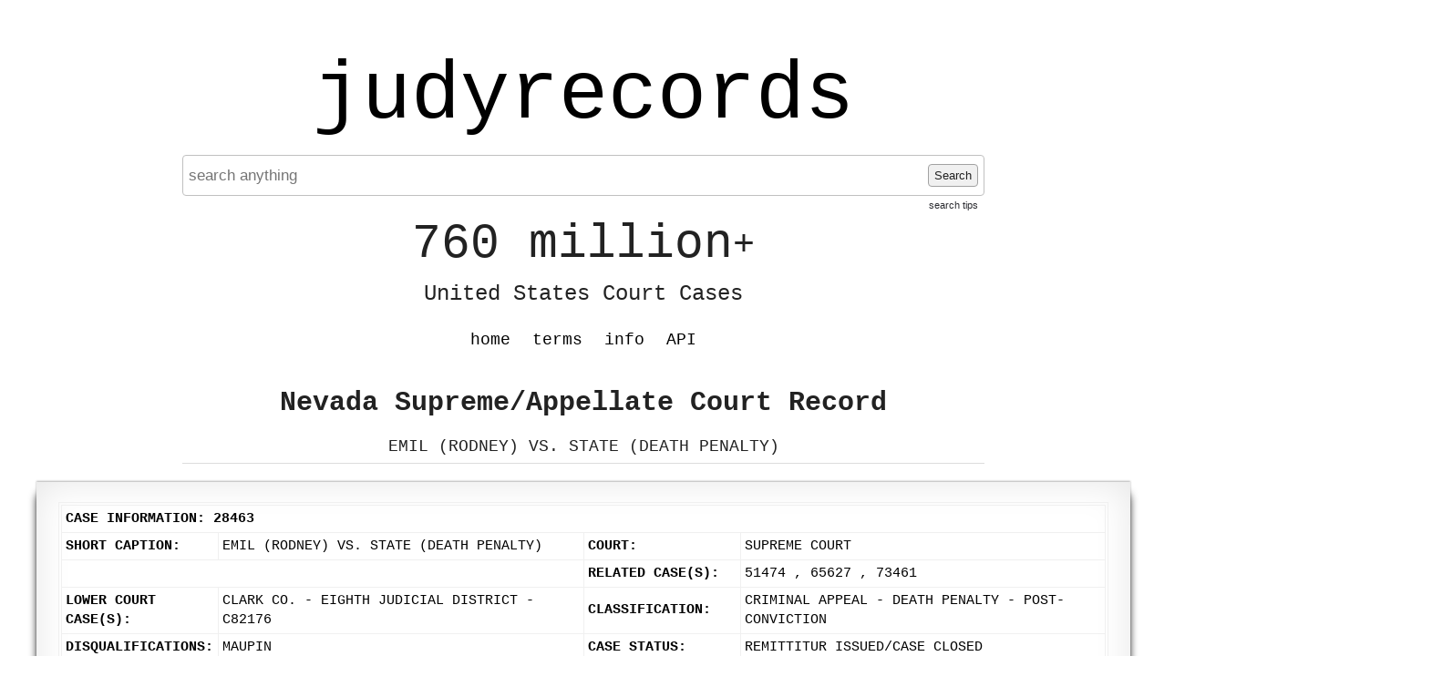

--- FILE ---
content_type: text/html; charset=UTF-8
request_url: https://www.judyrecords.com/record/dxa34y5b06a
body_size: 8634
content:
<!doctype html>
<html class="case interior datasource-nevadaappellate noResults">
    <head>
        <meta charset="utf-8">
        <meta http-equiv="content-language" content="en-US">
        <meta name="description" content="Instantly search 760 million+ United States court cases.">

        <meta http-equiv="x-ua-compatible" content="ie=edge">
        <meta name="viewport" content="width=device-width, initial-scale=1, minimum-scale=1">
        <meta name="theme-color" content="#dedede">


        <link rel="apple-touch-icon" sizes="180x180" href="/apple-touch-icon.png">
        <link rel="icon" type="image/png" sizes="32x32" href="/favicon-32x32.png">
        <link rel="icon" type="image/png" sizes="16x16" href="/favicon-16x16.png">
        <link rel="manifest" href="/site.webmanifest">
        <link rel="mask-icon" href="/safari-pinned-tab.svg" color="#5bbad5">
        <meta name="msapplication-TileColor" content="#da532c">
        <meta name="theme-color" content="#ffffff">


                <title>EMIL (RODNEY) VS. STATE (DEATH PENALTY) - Nevada Supreme/Appellate Court Record - judyrecords</title>


        <link type="text/css" rel="stylesheet" href="/assets/normalize.css">
        <link type="text/css" rel="stylesheet" href="/assets/boilerplate.css">
        <link type="text/css" rel="stylesheet" href="/assets/site.css?release=2026-01-09-a">

        <script src="https://ajax.googleapis.com/ajax/libs/jquery/1.11.3/jquery.min.js"></script>
        <script type="text/javascript" src="/assets/spin.min.js"></script>
        <script type="text/javascript" src="/assets/site.js?release=2025-11-10-b"></script>


        
<script type="text/javascript">

    $(document).ready(function () {
        var $searchForm = $("form.searchForm");
        if ($searchForm.length) {
            function showSearchProcessingNotification() {
                $("div.searchStatus").show().html("Searching... Please wait a moment...");
                var searchStatusSpinJsOpts = {top: "50%", left: "5px"};
                var spinJsOpts = $.extend(spinJsDefaultOpts, searchStatusSpinJsOpts);
                var spinerTargetElem = $("div.searchStatus").get(0);
                var searchStatusSpinner = new Spinner(spinJsOpts).spin(spinerTargetElem);
                return searchStatusSpinner;
            }

            function hideSearchProcessingNotification(searchStatusSpinner) {
                $("div.searchStatus").hide();
                searchStatusSpinner.stop();
            }

            function enableSearchForm($searchForm) {
                $searchForm.find('button[type=submit]').prop('disabled', false);
            }

            function disableSearchForm($searchForm) {
                $searchForm.find("button[type=submit]").prop("disabled", true);
                $searchForm.find("input[type=text]").blur();
            }

            enableSearchForm($searchForm);
            $searchForm.submit(function (event) {
                Object.keys(sessionStorage).filter(function (key) {
                    return /^scrollPositionTop_/.test(key);
                }).forEach(function (key) {
                    sessionStorage.removeItem(key);
                });
                $(window).off('unload', window.saveScrollPosition);
                event.preventDefault();
                disableSearchForm($searchForm);
                var searchStatusSpinner = showSearchProcessingNotification();
                var requestData = $searchForm.serializeArray();
                $.ajax({url: "/addSearchJob", data: requestData}).fail(function () {
                    alert("addSearchJob http request failed. please retry search.");
                    enableSearchForm($searchForm);
                }).done(function (response) {
                    var captchaPageTitleRegex = /<title\b[^>]*>\s*Captcha\s+/;
                    var isRedirectedToCaptchaPage = captchaPageTitleRegex.test(response);
                    if (isRedirectedToCaptchaPage) {
                        window.location.href = "/captcha?preCaptchaUri=" + encodeURIComponent(window.location.href);
                        return;
                    }
                    if (response.status === "failed") {
                        var alertMsg = "";
                        if (response.errors) {
                            $.each(response.errors, function (index, value) {
                                alertMsg += value + "\n";
                            })
                        }
                        alert(alertMsg);
                        enableSearchForm($searchForm);
                        hideSearchProcessingNotification(searchStatusSpinner);
                        window.focusSearchInput();
                    }
                    if (response.status === "succeeded") {
                        var requestData = {searchJobId: response.searchJobId};
                        var pollingIntervalInMilliseconds = 100;
                        var timeoutID = setTimeout(function () {
                            (function pollSearchJobStatus() {
                                $.ajax({url: "/getSearchJobStatus", data: requestData}).done(function (response) {
                                    if (response.status === "failed") {
                                        alert("getSearchJobStatus action failed. please retry search.");
                                        enableSearchForm($searchForm);
                                        hideSearchProcessingNotification(searchStatusSpinner);
                                    }
                                    if (response.status === "succeeded") {
                                        var isSearchJobComplete = response.processingStatus === "failed" || response.processingStatus === "succeeded";
                                        if (!isSearchJobComplete) {
                                            setTimeout(pollSearchJobStatus, 100);
                                        } else {
                                            if (response.processingStatus === "failed") {
                                                enableSearchForm($searchForm);
                                                hideSearchProcessingNotification(searchStatusSpinner);
                                                alert("An error occurred processing your search. Please try again in a moment or try another search.");
                                            } else {
                                                window.location = "/getSearchResults/?page=1";
                                            }
                                        }
                                    }
                                })
                            })();
                        }, pollingIntervalInMilliseconds);
                    }
                })
            })
        }
    });
</script>




        <link rel="canonical" href="https://www.judyrecords.com/record/dxa34y5b06a">

    
                
        
    
    </head>
    <body>
        
            <script async src="https://www.googletagmanager.com/gtag/js?id=G-X7RRTK6GGL"></script>
            <script>
                window.dataLayer = window.dataLayer || [];
                function gtag(){dataLayer.push(arguments);}
                gtag('js', new Date());

                gtag('config', 'G-X7RRTK6GGL');
            </script>

        

        <div class="mainContent">

                        <a href="//www.judyrecords.com" class="siteTitle">judyrecords</a>

            



<form action="/" class="searchForm" method="get">

<div class="searchFormInner">

        <input placeholder="search anything" autocomplete="off" value="" type="text" name="search"  />
    <button type="submit">
        Search
    </button>

    <a class="searchTipsLink" href="/info#searchTipsHeader">search tips</a>
</div>

</form>


<div class="searchStatus">
</div>
            <div class="tagline">
                <span class="top">760 million<span class="plus">+</span></span>
                <br /><span class="bottom">United States Court Cases</span>
            </div>

            <ul class="navMenu clearfix">

                <li class=""><a href="/">home</a></li>
                <li class=""><a href="/terms">terms</a></li>
                <li class=""><a href="/info">info</a></li>
                
                <li class=""><a href="/api">API</a></li>            </ul>

            
                <div class="pageCopy">
                    





<h2 class="recordContext general">Nevada Supreme/Appellate Court Record</h2>

    <h1 class="recordStyle">EMIL (RODNEY) VS. STATE (DEATH PENALTY)</h1>





                </div>
                    </div>

        
            <div class="secondaryContent">
                
    

        
    
        <article class="record page">

                        <div class="article-inner"><div id="content-container" class="">       <table class="FormTable"> <tr class="TableHeading"> <td colspan="4">Case Information: 28463</td> </tr> <tr> <td width="15%" class="label">Short Caption:</td><td width="35%">EMIL (RODNEY) VS. STATE (DEATH PENALTY)</td><td width="15%" class="label">Court:</td><td width="35%">Supreme Court</td> </tr> <tr> <td colspan="2"></td><td class="label">Related Case(s):</td><td> 51474 ,  65627 ,  73461 </td> </tr> <tr> <td valign="top" class="label">Lower Court Case(s):</td><td valign="top">Clark Co. - Eighth Judicial District - C82176</td><td width="15%" class="label">Classification:</td><td width="35%">Criminal Appeal - Death Penalty - Post-Conviction</td> </tr> <tr> <td class="label">Disqualifications:</td><td>Maupin</td><td valign="top" class="label">Case Status:</td><td valign="top">Remittitur Issued/Case Closed</td> </tr> <tr> <td class="label">Replacement:</td><td></td><td class="label">Panel Assigned:</td><td> Panel </td> </tr> <tr> <td class="label">To SP/Judge:</td><td></td><td class="label">SP Status:</td><td></td> </tr> <tr> <td class="label">Oral Argument:</td><td></td><td class="label">Oral Argument Location:</td><td></td> </tr> <tr> <td class="label">Submission Date:</td><td>01/18/2000</td><td class="label">How Submitted:</td><td></td> </tr> <tr> <td></td><td></td><td></td><td></td> </tr> </table> <br/> <table class="FormTable"> <tr class="TableHeading"> <td colspan="3"> + Party Information  </td> </tr>       </table> <br/> <table class="FormTable"> <tr class="TableHeading"> <td colspan="5">Docket Entries</td> </tr> <tr class="TableSubHeading"> <td width="8%">Date</td><td width="30%">Type</td><td>Description</td><td align="center">Pending?</td><td>Document</td> </tr> <tr class="OddRow"> <td>05/03/1996</td><td>Motion</td><td>Filed Motion. Motion to Dismiss Appeal or, in the Alternative, Motion to Remand to District Court for Appointment of New Counsel.</td><td align="center"></td><td></td> </tr> <tr class="EvenRow"> <td>05/13/1996</td><td>Motion</td><td>Filed Response to Motion. Opposition to State's Motion to dismiss based upon declaration of Patricia M. Erickson.</td><td align="center"></td><td></td> </tr> <tr class="OddRow"> <td>06/24/1997</td><td>Order/Procedural</td><td>Filed Case Processing Order. The above-entitled appeal was docketed in this court on May 3, 1996, when respondent filed a motion to dismiss pursuant to NRAP 12 (c) or alternatively filed a motion to remand this matter to the district court for the apointment of new counsel. In an opposition to the motion, appellant has attempted to explain the six month delay in the transmission of the record on appeal. In light of the fact that this is an appeal from the denial of a post-conviction petition and appellant has been sentenced to death, it would be unconscionable to penalize appellant by dismissing this appeal based upon his court appointed counsel's shortcomings. We deny respondent's motion to dismiss this appeal. Attorney Erickson's conduct in this matter warrants the imposition of sanctions and she is hereby ordered to pay the sum of $500 to the Clark County Law Library and provide this court with proof of payment within 30 days of the date of this order. Failure to comply with this order in a timely fashion will result in the imposition of further sanctions. We grant respondent's alternative motion. We hereby remove attorney Erickson as counsel of record and remand this matter to the district court for the appointment of new counsel for appellant within 30 days of the date of this order. The clerk of the district court shall inform this court of the appointment and transmit the record on appeal within 35 days of the date of this order. Appointed counsel shall file a notice of appearance with this court within 10 days of the date of appointment and shall also file appellant's opening brief within 70 days from the date the record on appeal is filed with this court. Thereafter briefing shall proceed according to SCR 250(G). fn5[If appellant is unable to obtain the transcripts of proceedings wherein Nelson presided as court reporter and deems those proceedings relevant to the current appeal, appellant may submit a statement of the proceedings. If approved by the district court, the statement may be transmitted to this court as a supplemental record on appeal]. (Order mailed to attorney Erickson by certified mail).</td><td align="center"></td><td></td> </tr> <tr class="EvenRow"> <td>07/24/1997</td><td>Motion</td><td>Filed Motion. For Reconsideration of Sanction and Fine Order dated June 24, 1997.</td><td align="center"></td><td></td> </tr> <tr class="OddRow"> <td>08/01/1997</td><td>Record on Appeal Documents</td><td>Filed Record on Appeal. Vols. 1 through 16 (copies).</td><td align="center"></td><td></td> </tr> <tr class="EvenRow"> <td>08/01/1997</td><td>Exhibit</td><td>Received Exhibits (copies). Exhibit List. (Placed in correspondence file.)</td><td align="center"></td><td></td> </tr> <tr class="OddRow"> <td>08/04/1997</td><td>Notice/Incoming</td><td>Filed Notice. Notice of Appearance by Counsel (mailed copy of 6/24/97 order and reciept for ROA 8/1/97).</td><td align="center"></td><td></td> </tr> <tr class="EvenRow"> <td>08/05/1997</td><td>Notice/Incoming</td><td>Received Notice. Notice of Appointment of Counsel filed in the district court August 1, 1997, appointing Joan D. Buckley to represent Appellant.</td><td align="center"></td><td></td> </tr> <tr class="OddRow"> <td>10/10/1997</td><td>Motion</td><td>Filed Motion to Extend Time. Motion for Extension of Time to File Appellant's Opening Brief.</td><td align="center"></td><td></td> </tr> <tr class="EvenRow"> <td>10/16/1997</td><td>Other</td><td> Other. Filed Amended Certificate of Mailing.</td><td align="center"></td><td></td> </tr> <tr class="OddRow"> <td>10/16/1997</td><td>Motion</td><td>Filed Motion. Motion to Withdraw as counsel for appellant.</td><td align="center"></td><td></td> </tr> <tr class="EvenRow"> <td>04/08/1998</td><td>Motion</td><td>Received Motion. For Disqualification.</td><td align="center"></td><td></td> </tr> <tr class="OddRow"> <td>04/14/1998</td><td>Other</td><td> Other. Mailed letter to attorney Patricia Erickson re: Motions to Disqualify Justice Young. (Nos 25247, 25807, 28463).</td><td align="center"></td><td></td> </tr> <tr class="EvenRow"> <td>07/28/1998</td><td>Order/Procedural</td><td>Filed Case Processing Order. Denying Motions to Disqualify. On July 24, 1997, Erickson moved for reconsideration of the orders imposing sanctions. Further Erickson sought to be reinstated as counsel for appellant Emil in Docket No. 28463. During the pendency of the motions for reconsideration, Erickson submitted, in each of the appeals, a motion to disqualify Justice Young. Without expressing any opinion as to the procedural sufficiency of the motions, we direct the clerk of this court to file the motions. We conclude that attorney Erickson has failed to demonstate legally cognizable, factual grounds for Justice Young's disqualification under the Nevada Code of Judicial Conduct, and we deny her motions for the disqualification of Justice Young. Springer, C.J., dissenting. Nos. 25247, 25807 28463.</td><td align="center"></td><td></td> </tr> <tr class="OddRow"> <td>07/28/1998</td><td>Motion</td><td>Filed Motion. For Disqualification of the Honorable C. Clifton Young, Associate Justice.</td><td align="center"></td><td></td> </tr> <tr class="EvenRow"> <td>07/29/1998</td><td>Order/Procedural</td><td>Filed Case Processing Order. This matter involves five criminal appeals in which attorney Patricia M. Erickson was appointed to represent the appellants. A review of the court's docket in these matters revealed what appears to be a complete disregard of the Nevada Rules of Appellate Procedure and an utter lack of diligence on counsel's part. We direct attorney Erickson to appear personally before this court on September 17, 1998, at 12:30 p.m., in Carson City following the conclusion of the oral arguments scheduled on that date. Any evidence which attorney Erickson desires to present on her behalf shall be filed in affidavit form on or before September 1, 1998. Fn3[Pending further order of this court, we defer ruling on: (1) the motions for reconsideration filed in Docket Nos. 25247, 25807 and 28463; (2) the motion to be reinstated as counsel in docket No. 28463; and (3) the motion to dismiss appeal in Docket No. 28462.] Nos. 25247, 25807, 25862, 28463. (Order mailed to attorney Erickson by regular and certified mail).</td><td align="center"></td><td></td> </tr> <tr class="OddRow"> <td>08/03/1998</td><td>Other</td><td> Other. Filed Supplement to Motion for Reconsideration.</td><td align="center"></td><td></td> </tr> <tr class="EvenRow"> <td>08/07/1998</td><td>Motion</td><td>Filed Motion. To Continue Hearing (nos. 25247, 25897, 25862, 28462, & 28463).</td><td align="center"></td><td></td> </tr> <tr class="OddRow"> <td>09/01/1998</td><td>Order/Procedural</td><td>Filed Case Processing Order. On July 29, 1998, this court entered an order in these matters directing attorney Patricia Erickson to appear before this court on September 17, 1998. On August 7, 1998, Erickson moved to continue the show cause hearing. Cause appearing, we grant the motion. We vacate the hearing on September 17, 1998. The clerk of this court shall reschedule the show cause hearing for October 13, 1998, at 11:30 a.m., in Carson City following the conclusion of the oral arguments scheduled on that date. (Nos. 25247, 25807, 25862, 25462, 25463.)</td><td align="center"></td><td></td> </tr> <tr class="EvenRow"> <td>09/01/1998</td><td>Other</td><td> Other. Filed Additional Evidence Submitted in Response to This Court's July 29, 1998 Order. (Nos. 25247, 25807, 25862, 28462, 28463.)</td><td align="center"></td><td></td> </tr> <tr class="OddRow"> <td>09/01/1998</td><td>Letter/Incoming</td><td>Received Letter. From attorney Patricia M. Erickson. She is available to appear on September 17, 1998, if the court wishes to reschedule the hearing for that date. (Nos. 25247, 25807, 25862, 28462, 28463.)</td><td align="center"></td><td></td> </tr> <tr class="EvenRow"> <td>09/18/1998</td><td>Notice/Outgoing</td><td>Issued Notice. The personal appearance by Patricia Erickson has been moved to October 13, 1998 at 11:00 a.m.-1/2 hr. in Carson City. (Nos. 25247, 25807, 25862, 28462, 28463.)</td><td align="center"></td><td></td> </tr> <tr class="OddRow"> <td>09/28/1998</td><td>Notice/Outgoing</td><td>Issued Notice. Reminder Notice to appear and show cause. (25247, 25807, 25862, 28462, 28463.)</td><td align="center"></td><td></td> </tr> <tr class="EvenRow"> <td>10/07/1998</td><td>Motion</td><td>Filed Motion. Request to Submit Additional Evidence to be Considered by this Honorable Court at October 13, 1998 Hearing in the Above Entitled Cases. (25247, 25807, 25862, 28462, 28463)</td><td align="center"></td><td></td> </tr> <tr class="OddRow"> <td>10/07/1998</td><td>Order/Procedural</td><td>Filed Case Processing Order. Of Limited Remand for Appointment of Counsel. We grant counsel's motion to withdraw as counsel for appellant. Fn1[We deny as moot appellant's motion for an extension of time to file the opening brief.] We remand this matter to the district court for the limited purpose of appointing counsel, who is qualified under SCR 250 to represent clients sentenced to death, to represent appellant, within 20 days of the date of this order. The clerk of the district court shall immediately advise the clerk of this court of the date of appointment and name of the attorney appointed and shall also serve a copy of this order on the attorney appointed and provide the clerk of this court with proof of such service within 10 days of appointment to file the opening brief. Thereafter, briefing shall proceed in accordance with SCR 250(IV) (G).</td><td align="center"></td><td></td> </tr> <tr class="EvenRow"> <td>10/13/1998</td><td>Other</td><td> Other. Oral Argument for Attorney Patricia Erickson to Show Cause. Argument presented by Stephen Stein, Esq., Franny Forsman, Federal Public Defender, and Patricia M. Erickson, Esq. Submitted. Nos. 25247, 25807, 25862, 28462, 28463.</td><td align="center"></td><td></td> </tr> <tr class="OddRow"> <td>12/02/1998</td><td>Notice/Incoming</td><td>Filed Notice. Certified copy of Notice of Appointment of Counsel filed in district court on November 25, 1998. Patrick McDonald appointed as counsel for appellant.</td><td align="center"></td><td></td> </tr> <tr class="EvenRow"> <td>12/17/1998</td><td>Notice/Incoming</td><td>Filed Notice. Notice of Appearance. Patrick E. McDonald appointed as counsel for appellant. (Docketing statement and copy of 10/7/98 order mailed to McDonald.)</td><td align="center"></td><td></td> </tr> <tr class="OddRow"> <td>12/31/1998</td><td>Order/Procedural</td><td>Filed Case Processing Order. The show cause hearing was conducted on October 13, 1998. Having considered the arguments and comments presented at that hearing, we conclude that reconsideration of the prior sanction orders is unwarranted. We deny attorney Erickson's motions for reconsideration of the sanction orders previously filed in Ellington v. State, Docket No. 25247, Brown v. State, Docket No. 25807 and Emil v. State, Docket No. 28463. We also deny attorney Erickson's motion to be reinstated as counsel for appellant Emil in docket No. 28463. Fn1[The district court has already appointed new counsel to represent appellant Emil.] We deny as moot the motion filed in each of these appeals on October 7, 1998, seeking leave to submit additional evidence. Attorney Erickson's failure to diligently proscute the appeal in Westcott v. State, Docket No. 25862, warrants the imposition of additional sanctions. Attorney Erickson shall pay, as an additional sanction, the sum of $500 to the Clark County Law Library. We refer attorney Erickson to the State Bar of Nevada so that she may obtain appropriate law office management assistance. Fn2[This is not a referral for discipline.] The total amount of sanctions imposed in these appeals is $2,000. Attorney Erickson shall communicate with the clerk of this court within 20 days from the date of this order to arrange appropriate payment schedule . We resolve the following motions and matters still pending in the above-entitled appeals. Nos. 25247, 25807, 25862, 28462, 28463. (Mailed order to attorney Erickson by regular and certified mail.)</td><td align="center"></td><td></td> </tr> <tr class="EvenRow"> <td>01/20/1999</td><td>Letter/Incoming</td><td>Received Letter. From Attorney Patricia Erickson enclosing proof of payment of $1000 in sanctions to Clark Co. Law Library and requesting monthly payments on the remaing balance due. Nos. 25247, 25807, 25862, 28463.</td><td align="center"></td><td></td> </tr> <tr class="OddRow"> <td>01/27/1999</td><td>Notice/Outgoing</td><td>Issued Notice. Letter from Assistant Clerk to attorney Patricia M. Erickson: Your request to pay the $1000 balance of the sanctions due by $100 monthly payments has been approved. You should begin making these payments in February 1999. Your last payment should be made in November 1999. Each payment should be made during the first full week of each month and you should forward proof of each payment to the clerk of this court. Nos. 25247, 25807, 25862, 28463.</td><td align="center"></td><td></td> </tr> <tr class="EvenRow"> <td>02/08/1999</td><td>Letter/Incoming</td><td>Received Letter. From attorney Patricia Erickson enclosing proof of February 1999 payment of $100. Nos. 25247, 25807, 25862, 28463.</td><td align="center"></td><td></td> </tr> <tr class="OddRow"> <td>03/08/1999</td><td>Letter/Incoming</td><td>Received Letter. From attorney Patricia Erickson enclosing proof of March 1999 payment of $100. Nos. 25247, 25807, 25862, 28463.</td><td align="center"></td><td></td> </tr> <tr class="EvenRow"> <td>03/15/1999</td><td>Order/Procedural</td><td>Filed Case Processing Order. Appellant shall, within within 15 days of the date of this order, file and serve the docketing statement.</td><td align="center"></td><td></td> </tr> <tr class="OddRow"> <td>03/19/1999</td><td>Motion</td><td>Filed Motion. Motion to Permit Late Filing, Motion for Order Disclosing Reporter's Social Security Number and Motion to Hold Briefing Schedule in Abeyance.</td><td align="center"></td><td></td> </tr> <tr class="EvenRow"> <td>03/25/1999</td><td>Motion</td><td>Filed Motion. Opposition to Appellant's Motion for Order Disclosing Reporter's Social Security Number and Motion to Hold Briefing Schedule in Abeyance.</td><td align="center"></td><td></td> </tr> <tr class="OddRow"> <td>03/25/1999</td><td>Docketing Statement</td><td>Filed Docketing Statement. (Mailed on: UPS 3/24/99.)</td><td align="center"></td><td></td> </tr> <tr class="EvenRow"> <td>04/12/1999</td><td>Letter/Incoming</td><td>Received Letter. From attorney Patricia Erickson enclosing proof of April 1999 payment of $100. Nos. 25247, 25807, 25862, 28463.</td><td align="center"></td><td></td> </tr> <tr class="OddRow"> <td>04/16/1999</td><td>Order/Procedural</td><td>Filed Case Processing Order. On March 19, 1999, appellant's counsel filed a motion. The State has filed an opposition to the motion. The instant motion having been filed on March 19, 1999, we deny as moot the request to file the motion late. We deny the motion to hold briefing in abeyance pending receipt of reporter Nelson's social security number and the prepared transcript. We amend the current briefing schedule to allow appellant's counsel to cause supplementation of the record on appeal with a statement of the evidence in lieu of a transcript pursuant to NRAP 10(c). Should appellant's counsel deem that such a statement is warranted, he shall cause the district court clerk to certify and transmit the statement to this court, as a supplemental record on appeal, within 45 days from the date of this order. Appellant shall, within 45 days of the date of this order, serve and file the opening brief. Thereafter, briefing shall proceed in accordance with the provisions of NRAP 31(a). We do not expect further delays in this matter absent extreme and unforeseeable circumstances.</td><td align="center"></td><td></td> </tr> <tr class="EvenRow"> <td>05/10/1999</td><td>Letter/Incoming</td><td>Received Letter. Proof of May 1999 payment of $100 sanctions (nos. 25247, 25807, 25862, 28463).</td><td align="center"></td><td></td> </tr> <tr class="OddRow"> <td>06/01/1999</td><td>Motion</td><td>Filed Motion. To Extend Time for Filing Appellant's Opening Brief (First Request).</td><td align="center"></td><td></td> </tr> <tr class="EvenRow"> <td>06/04/1999</td><td>Letter/Incoming</td><td>Received Letter. Proof of June 1999 payment of $100 sanctions (nos. 25247, 25807, 25862, 28463).</td><td align="center"></td><td></td> </tr> <tr class="OddRow"> <td>06/23/1999</td><td>Order/Procedural</td><td>Filed Case Processing Order. Appellant Shall have to and including July 16, 1999, to file the opening brief. No further requests for extensions of time in the briefing schedule will be granted in the absence of extraordinary circumstances demonstrating extreme need.</td><td align="center"></td><td></td> </tr> <tr class="EvenRow"> <td>06/30/1999</td><td>Motion</td><td>Filed Motion. To Supplement Record on Appeal.</td><td align="center"></td><td></td> </tr> <tr class="OddRow"> <td>07/07/1999</td><td>Order/Procedural</td><td>Filed Case Processing Order. Appellant's requests for supplementation of the record and for additional time to file the opening brief are hereby denied. This court will permit appellant to file an appendix with the opening brief, as presently provided in NRAP 10. Appellant may have to and including July 30, 1999, to file and serve the opening brief and appendix. Thereafter, briefing shall proceed in accordance with the provisions set forth in NRAP 31(a)(1).</td><td align="center"></td><td></td> </tr> <tr class="EvenRow"> <td>07/09/1999</td><td>Letter/Incoming</td><td>Received Letter. From attorney Patricia Erickson enclosing proof of July 1999 payment of $100. Nos. 25247, 25807, 25862, 28463.</td><td align="center"></td><td></td> </tr> <tr class="OddRow"> <td>08/11/1999</td><td>Letter/Incoming</td><td>Received Letter. From attorney Patricia Erickson enclosing proof of August 1999 payment of $100. Nos. 25247, 25807, 25862, 28463.</td><td align="center"></td><td></td> </tr> <tr class="EvenRow"> <td>08/13/1999</td><td>Motion</td><td>Filed Motion. To Permit Late Filing of Appellant's Opening Brief and Appendix.</td><td align="center"></td><td></td> </tr> <tr class="OddRow"> <td>08/13/1999</td><td>Motion</td><td>Filed Motion. Application for Permission fo File Opening Brief in Excess of Thirty Pages.</td><td align="center"></td><td></td> </tr> <tr class="EvenRow"> <td>08/13/1999</td><td>Brief</td><td>Received Brief. Appellant's Opening Brief.</td><td align="center"></td><td></td> </tr> <tr class="OddRow"> <td>08/13/1999</td><td>Appendix</td><td>Received Appendix. Appendix to Opening Brief. Vols. 1 and 2.</td><td align="center"></td><td></td> </tr> <tr class="EvenRow"> <td>08/13/1999</td><td>Other</td><td> Other. Filed Receipt of Copy (for Opening Brief, Appendix, Application for Excess Pages and Motion to File Late Opening Brief.)</td><td align="center"></td><td></td> </tr> <tr class="OddRow"> <td>08/31/1999</td><td>Order/Procedural</td><td>Filed Case Processing Order. Appellant has moved this court to file a late opening brief and appendix and to file a 101 page opening brief. The motions are granted. The clerk shall file the opening brief and appendix provisionally submitted with appellant's motions. Respondent shall have 45 days from the date of this order to file and serve the answering brief. Appellants shall file and serve the reply brief, if any, within 30 days of the date of service of the answering brief.</td><td align="center"></td><td></td> </tr> <tr class="EvenRow"> <td>08/31/1999</td><td>Brief</td><td>Filed Brief. Appellant's Opening Brief. Mailed on: 8/11/99 Fed Ex.</td><td align="center"></td><td></td> </tr> <tr class="OddRow"> <td>08/31/1999</td><td>Appendix</td><td>Filed Appendix. Appendix to Opening Brief. Vols. 1 and 2. Mailed on: 8/11/99 Fed Ex.</td><td align="center"></td><td></td> </tr> <tr class="EvenRow"> <td>09/13/1999</td><td>Letter/Incoming</td><td>Received Letter. From attorney Patricia Erickson enclosing proof of September 1999 payment of $100 for sanctions (nos. 25247, 25807, 25862, 28463.)</td><td align="center"></td><td></td> </tr> <tr class="OddRow"> <td>10/06/1999</td><td>Letter/Incoming</td><td>Received Letter. From attorney Patricia Erickson enclosing proof of October 1999 payment of $100. Nos. 25247, 25807, 25862, 28463.</td><td align="center"></td><td></td> </tr> <tr class="EvenRow"> <td>10/18/1999</td><td>Motion</td><td>Filed Motion. For Leave to File a 36 Page Answering Brief.</td><td align="center"></td><td></td> </tr> <tr class="OddRow"> <td>10/18/1999</td><td>Brief</td><td>Received Brief. Respondent's Answering Brief.</td><td align="center"></td><td></td> </tr> <tr class="EvenRow"> <td>10/26/1999</td><td>Order/Procedural</td><td>Filed Case Processing Order. Granting motion. The thirty-six page answering brief provisionally submitted on October 18, 1999, shall be filed, forthwith. The appellant shall have 30 days from the date of this order to serve and file the reply brief.</td><td align="center"></td><td></td> </tr> <tr class="OddRow"> <td>10/26/1999</td><td>Brief</td><td>Filed Brief. Respondent's Answering Brief. Mailed on: Express mail-no postmark.</td><td align="center"></td><td></td> </tr> <tr class="EvenRow"> <td>11/10/1999</td><td>Letter/Incoming</td><td>Received Letter. From attorney Patricia Erickson enclosing proof of November 1999 payment of $100. Nos. 25247, 25807, 25862, 28463.</td><td align="center"></td><td></td> </tr> <tr class="OddRow"> <td>11/29/1999</td><td>Motion</td><td>Filed Motion. To Extend Time for Filing Appellant's Reply Brief.</td><td align="center"></td><td></td> </tr> <tr class="EvenRow"> <td>12/08/1999</td><td>Order/Procedural</td><td>Filed Case Processing Order. Granting Extension of Time. We grant appellant's motion for an extension of time, to and including January 13, 2000, to file and serve the reply brief. No further extensions fo time shall be permitted in the absence of extreme and unforeseeable circumstances.</td><td align="center"></td><td></td> </tr> <tr class="OddRow"> <td>01/18/2000</td><td>Brief</td><td>Filed Brief. Appellant's Reply Brief. (Mailed on: 1/13/00).</td><td align="center"></td><td></td> </tr> <tr class="EvenRow"> <td>01/18/2000</td><td>Other</td><td> Other. Case submitted on briefs this day.</td><td align="center"></td><td></td> </tr> <tr class="OddRow"> <td>01/18/2000</td><td>Case Status Update</td><td> Submitted for Decision.</td><td align="center"></td><td></td> </tr> <tr class="EvenRow"> <td>03/29/2000</td><td>Order/Dispositional</td><td>Filed Order Dismissing Appeal. "ORDER this appeal dismissed." (Copy of Order mailed to the Federal Public Defender). NNP99B-CY/DA/ML.</td><td align="center"></td><td> 01-00929  <br> </td> </tr> <tr class="OddRow"> <td>04/14/2000</td><td>Motion</td><td>Filed Motion to Extend Time. Motion to Extend Time to file Petition for Rehearing.</td><td align="center"></td><td> 00-06024  <br> </td> </tr> <tr class="EvenRow"> <td>04/24/2000</td><td>Order/Procedural</td><td>Filed Order Extending Time. Rehearing petition due: May 12, 2000. If appellant fails to file a petition for rehearing by May 12, 2000, the clerk of this court shall issue the remittitur on May 15, 2000.</td><td align="center"></td><td> 00-06586  <br> </td> </tr> <tr class="OddRow"> <td>05/12/2000</td><td>Motion</td><td>Filed Motion to Extend Time.</td><td align="center"></td><td> 00-07943  <br> </td> </tr> <tr class="EvenRow"> <td>05/18/2000</td><td>Order/Procedural</td><td>Filed Order Granting Motion. Appellant shall have to and including June 1, 2000, to file and serve a petition for rehearing. We stay the issuance of the remittitur. If a petition for rehearing is filed within the allotted time period, the remittitur will be stayed pending resolution of the petition for rehearing. If appellant fails to file a petition for rehearing by June 1, 2000, the clerk of this court shall issue the remittitur on June 6, 2000.</td><td align="center"></td><td> 00-08290  <br> </td> </tr> <tr class="OddRow"> <td>06/01/2000</td><td>Post-Judgment Petition</td><td>Filed Petition for Rehearing. Petition for Rehearing.</td><td align="center"></td><td> 00-09223  <br> </td> </tr> <tr class="EvenRow"> <td>08/30/2000</td><td>Post-Judgment Order</td><td>Filed Order/Rehearing Denied. "Rehearing denied." NNP99B-CY/DA/ML</td><td align="center"></td><td> 00-15307  <br> </td> </tr> <tr class="OddRow"> <td>09/15/2000</td><td>Remittitur</td><td>Issued Remittitur.</td><td align="center"></td><td> 00-15420  <br> </td> </tr> <tr class="EvenRow"> <td>09/15/2000</td><td>Case Status Update</td><td> Remittitur Issued/Case Closed.</td><td align="center"></td><td></td> </tr> <tr class="OddRow"> <td>10/25/2000</td><td>Remittitur</td><td>Filed Remittitur. Received by County Clerk on October 4, 2000.</td><td align="center"></td><td> 00-15420  <br> </td> </tr> </table> <div class="page-actions"> <div class="page-action-link"> </div> <div class="clear-floats"></div></div> </div></div>
        </article>
    
        
            </div>
            </body>
</html>

--- FILE ---
content_type: application/javascript
request_url: https://www.judyrecords.com/assets/site.js?release=2025-11-10-b
body_size: 1214
content:
var spinJsDefaultOpts = {
      lines: 11 // The number of lines to draw
    , length: 5 // The length of each line
    , width: 1 // The line thickness
    , radius: 3 // The radius of the inner circle
    , scale: 0.75 // Scales overall size of the spinner
    , corners: 1 // Corner roundness (0..1)
    , color: '#000' // #rgb or #rrggbb or array of colors
    , opacity: 0.25 // Opacity of the lines
    , rotate: 0 // The rotation offset
    , direction: 1 // 1: clockwise, -1: counterclockwise
    , speed: 1.5 // Rounds per second
    , trail: 60 // Afterglow percentage
    , fps: 20 // Frames per second when using setTimeout() as a fallback for CSS
    , zIndex: 2e9 // The z-index (defaults to 2000000000)
    , className: 'spinner' // The CSS class to assign to the spinner
    , top: '50%' // Top position relative to parent
    , left: '50%' // Left position relative to parent
    , shadow: false // Whether to render a shadow
    , hwaccel: true // Whether to use hardware acceleration
    , position: 'absolute' // Element positioning
};


$(document).ready(function() {

    if ( !$('html').is('.info') ) {

        window.focusSearchInput = function ()
        {
            var $searchInput = $('form.searchForm input[name=search]');

            // plus 10 to ensure the cursor is placed at the end.
            var inputLength = $searchInput.val().length + 10;

            $('form.searchForm input[name=search]').focus();
            $searchInput.get(0).setSelectionRange(inputLength, inputLength);
        }

        focusSearchInput();
    }


    if ( $('html').is('.search') ) {

        // navigate to the record when the search result item element is clicked.
        $('div.searchResultItem').on('click', function(event) {

            // if the <a> element was originally clicked, just return, and allow the browser to handle the link normally.
            if ( $(event.target).is('a') ) {
                return;
            }

            // otherwise, redirect the browser to the url in the <a> element.
            window.location = $(this).find('a').attr('href');
        });
    }


    if ( $('html').is('.case') ) {

        var $record = $('article.record .article-inner');

        $record.find('*').removeAttr('bgcolor');

        // remove select elements that don't have any text content.
        $record.find('*').filter('div, span, dt, dd, li, ul, ol, table').each(function() {

            var textContent = $.trim($(this).text());

            if ( textContent.length === 0 ) {
                $(this).hide();
            }
        });

        if ( $record.size() > 0 && !$('html').is('.datasource-idaho, .datasource-usptopatentft') ) {
            $record.find('hr').hide();
        }

        $('div.accessInstructions a').attr('target', 'blank');
    }
});